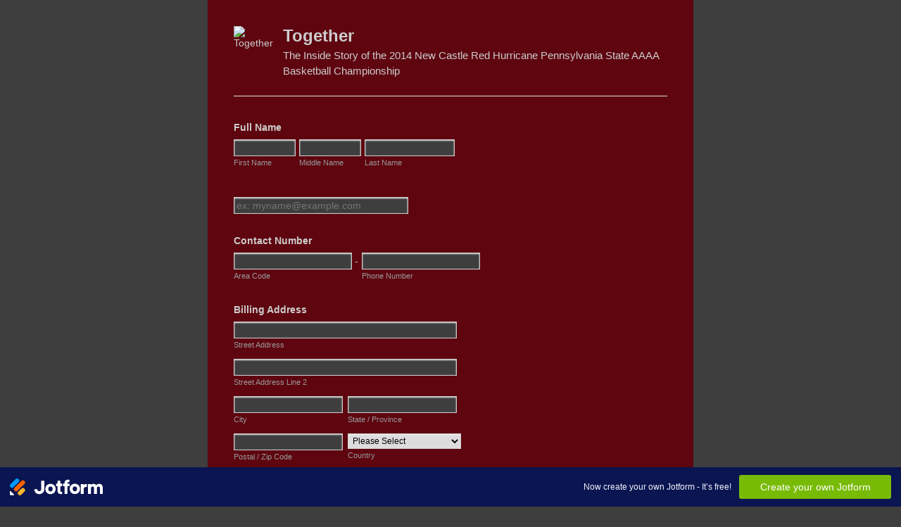

--- FILE ---
content_type: text/html; charset=utf-8
request_url: https://form.jotform.us/62867782798178
body_size: 12578
content:
<!DOCTYPE HTML PUBLIC "-//W3C//DTD HTML 4.01//EN" "http://www.w3.org/TR/html4/strict.dtd">
<html lang="en-US"  class="supernova "><head>
<meta http-equiv="Content-Type" content="text/html; charset=utf-8" />
<link rel="alternate" type="application/json+oembed" href="https://www.jotform.com/oembed/?format=json&amp;url=https%3A%2F%2Fform.jotform.com%2F62867782798178" title="oEmbed Form">
<link rel="alternate" type="text/xml+oembed" href="https://www.jotform.com/oembed/?format=xml&amp;url=https%3A%2F%2Fform.jotform.com%2F62867782798178" title="oEmbed Form">
<meta property="og:title" content="Together" >
<meta property="og:url" content="https://form.jotform.com/62867782798178" >
<meta property="og:description" content="Please click the link to complete this form." >
<meta name="slack-app-id" content="AHNMASS8M">
<meta data-name="preventCloning" content="1">
<meta property="og:image" content="https://cdn.jotfor.ms/assets/img/landing/opengraph.png" />
<link rel="shortcut icon" href="https://cdn.jotfor.ms/assets/img/favicons/favicon-2021-light%402x.png">
<link rel="apple-touch-icon" href="https://cdn.jotfor.ms/assets/img/favicons/favicon-2021-light%402x.png">
<script>
          var favicon = document.querySelector('link[rel="shortcut icon"]');
          window.isDarkMode = (window.matchMedia && window.matchMedia('(prefers-color-scheme: dark)').matches);
          if(favicon && window.isDarkMode) {
              favicon.href = favicon.href.replaceAll('favicon-2021-light%402x.png', 'favicon-2021-dark%402x.png');
          }
      </script><link rel="canonical" href="https://form.jotform.com/62867782798178" />
<meta name="viewport" content="width=device-width, initial-scale=1.0, maximum-scale=5.0, user-scalable=1" />
<meta name="HandheldFriendly" content="true" />
<title>Together</title>
<link href="https://cdn.jotfor.ms/s/static/e08c95aafce/static/formCss.css" rel="stylesheet" type="text/css" />
<link type="text/css" rel="stylesheet" href="https://cdn.jotfor.ms/stylebuilder/static/form-common.css?v=bfad20d
"/>
<link type="text/css" rel="stylesheet" href="https://cdn.jotfor.ms/css/styles/nova.css?3.3.68161" />
<style type="text/css">@media print{*{-webkit-print-color-adjust: exact !important;color-adjust: exact !important;}.form-section{display:inline!important}.form-pagebreak{display:none!important}.form-section-closed{height:auto!important}.page-section{position:initial!important}}</style>
<link type="text/css" rel="stylesheet" href="https://cdn.jotfor.ms/s/static/e08c95aafce/css/styles/payment/payment_feature.css?3.3.68161" />
<style type="text/css">
    .form-label-left{
        width:150px;
    }
    .form-line{
        padding-top:12px;
        padding-bottom:12px;
    }
    .form-label-right{
        width:150px;
    }
    body, html{
        margin:0;
        padding:0;
        background:#5e050f;
    }

    .form-all{
        margin:0px auto;
        padding-top:0px;
        width:690px;
        color:#cccccc !important;
        font-family:"Lucida Grande", "Lucida Sans Unicode", "Lucida Sans", Verdana, sans-serif;
        font-size:14px;
    }
    .form-radio-item label, .form-checkbox-item label, .form-grading-label, .form-header{
        color: #7A6A53;
    }

</style>

<style type="text/css" id="form-designer-style">
    /* Injected CSS Code */
/*PREFERENCES STYLE*/
    .form-label.form-label-auto {
      
    display: inline-block;
    float: left;
    text-align: left;
  
    }
  
    .form-line {
      margin-top: 12px 36px 12px 36px px;
      margin-bottom: 12px 36px 12px 36px px;
    }
  
    .form-all {
      width: 690px;
    }
  
    .form-label-left,
    .form-label-right {
      width: 150px
    }
  
    .form-all {
      font-family: 'Lucida Grande', 'Lucida Sans Unicode', 'Lucida Sans', Verdana, Tahoma, sans-serif, sans-serif;
    }
    .form-all .qq-upload-button,
    .form-all .form-submit-button,
    .form-all .form-submit-reset,
    .form-all .form-submit-print {
      font-family: 'Lucida Grande', 'Lucida Sans Unicode', 'Lucida Sans', Verdana, Tahoma, sans-serif, sans-serif;
    }
    .form-all .form-pagebreak-back-container,
    .form-all .form-pagebreak-next-container {
      font-family: 'Lucida Grande', 'Lucida Sans Unicode', 'Lucida Sans', Verdana, Tahoma, sans-serif, sans-serif;
    }
    .form-header-group {
      font-family: 'Lucida Grande', 'Lucida Sans Unicode', 'Lucida Sans', Verdana, Tahoma, sans-serif, sans-serif;
    }
    .form-label {
      font-family: 'Lucida Grande', 'Lucida Sans Unicode', 'Lucida Sans', Verdana, Tahoma, sans-serif, sans-serif;
    }
  
    .form-all {
      font-size: 14pxpx
    }
    .form-all .qq-upload-button,
    .form-all .qq-upload-button,
    .form-all .form-submit-button,
    .form-all .form-submit-reset,
    .form-all .form-submit-print {
      font-size: 14pxpx
    }
    .form-all .form-pagebreak-back-container,
    .form-all .form-pagebreak-next-container {
      font-size: 14pxpx
    }
  
    .supernova .form-all, .form-all {
      background-color: #5e050f;
      border: 1px solid transparent;
    }
  
    .form-all {
      color: #cccccc;
    }
    .form-header-group .form-header {
      color: #cccccc;
    }
    .form-header-group .form-subHeader {
      color: #cccccc;
    }
    .form-label-top,
    .form-label-left,
    .form-label-right,
    .form-html,
    .form-checkbox-item label,
    .form-radio-item label {
      color: #cccccc;
    }
  
    .supernova {
      background-color: #3e3e3e;
    }
    .supernova body {
      background: transparent;
    }
  
    .form-textbox,
    .form-textarea,
    .form-radio-other-input,
    .form-checkbox-other-input,
    .form-captcha input,
    .form-spinner input {
      background-color: #3e3e3e;
    }
  
    .supernova {
      background-image: none;
    }
    #stage {
      background-image: none;
    }
  
    .form-all {
      background-image: none;
    }
  /*PREFERENCES STYLE*//*__INSPECT_SEPERATOR__*/
    /* Injected CSS Code */
</style>

<script>window.enableEventObserver=true</script>
<script>window.CDN="https://cdn.jotfor.ms/"</script>
<script>window.umdRootPath="https://cdn.jotfor.ms/s/umd/31b59cf8847/"</script>
<script>window.staticRootPath="https://cdn.jotfor.ms/s/static/e08c95aafce/"</script>
<script src="https://cdn.jotfor.ms/s/static/e08c95aafce/static/prototype.forms.js" type="text/javascript"></script>
<script src="https://cdn.jotfor.ms/s/static/e08c95aafce/static/jotform.forms.js" type="text/javascript"></script>
<script src="https://cdn.jotfor.ms/s/static/e08c95aafce/js/punycode-1.4.1.min.js" type="text/javascript" defer></script>
<script src="https://cdn.jotfor.ms/s/static/e08c95aafce/js/paypal.js" type="text/javascript"></script>
<script src="https://cdn.jotfor.ms/s/static/e08c95aafce/js/payments/paymentUtils.js" type="text/javascript"></script>
<script src="https://cdn.jotfor.ms/s/static/e08c95aafce/js/payments/validategateways.js" type="text/javascript"></script>
<script src="https://cdn.jotfor.ms/s/umd/31b59cf8847/for-form-branding-footer.js" type="text/javascript" defer></script>
<script type="text/javascript">	JotForm.newDefaultTheme = false;
	JotForm.extendsNewTheme = false;
	// {GPT_APP_SCRIPT}
	JotForm.singleProduct = true;
	JotForm.newPaymentUIForNewCreatedForms = false;
	JotForm.texts = {"confirmEmail":"E-mail does not match","pleaseWait":"Please wait...","validateEmail":"You need to validate this e-mail","confirmClearForm":"Are you sure you want to clear the form","lessThan":"Your score should be less than or equal to","incompleteFields":"There are incomplete required fields. Please complete them.","required":"This field is required.","requireOne":"At least one field required.","requireEveryRow":"Every row is required.","requireEveryCell":"Every cell is required.","email":"Enter a valid e-mail address","alphabetic":"This field can only contain letters","numeric":"This field can only contain numeric values","alphanumeric":"This field can only contain letters and numbers.","cyrillic":"This field can only contain cyrillic characters","url":"This field can only contain a valid URL","currency":"This field can only contain currency values.","fillMask":"Field value must fill mask.","uploadExtensions":"You can only upload following files:","noUploadExtensions":"File has no extension file type (e.g. .txt, .png, .jpeg)","uploadFilesize":"File size cannot be bigger than:","uploadFilesizemin":"File size cannot be smaller than:","gradingScoreError":"Score total should only be less than or equal to","inputCarretErrorA":"Input should not be less than the minimum value:","inputCarretErrorB":"Input should not be greater than the maximum value:","maxDigitsError":"The maximum digits allowed is","minCharactersError":"The number of characters should not be less than the minimum value:","maxCharactersError":"The number of characters should not be more than the maximum value:","freeEmailError":"Free email accounts are not allowed","minSelectionsError":"The minimum required number of selections is ","maxSelectionsError":"The maximum number of selections allowed is ","pastDatesDisallowed":"Date must not be in the past.","dateLimited":"This date is unavailable.","dateInvalid":"This date is not valid. The date format is {format}","dateInvalidSeparate":"This date is not valid. Enter a valid {element}.","ageVerificationError":"You must be older than {minAge} years old to submit this form.","multipleFileUploads_typeError":"{file} has invalid extension. Only {extensions} are allowed.","multipleFileUploads_sizeError":"{file} is too large, maximum file size is {sizeLimit}.","multipleFileUploads_minSizeError":"{file} is too small, minimum file size is {minSizeLimit}.","multipleFileUploads_emptyError":"{file} is empty, please select files again without it.","multipleFileUploads_uploadFailed":"File upload failed, please remove it and upload the file again.","multipleFileUploads_onLeave":"The files are being uploaded, if you leave now the upload will be cancelled.","multipleFileUploads_fileLimitError":"Only {fileLimit} file uploads allowed.","dragAndDropFilesHere_infoMessage":"Drag and drop files here","chooseAFile_infoMessage":"Choose a file","maxFileSize_infoMessage":"Max. file size","generalError":"There are errors on the form. Please fix them before continuing.","generalPageError":"There are errors on this page. Please fix them before continuing.","wordLimitError":"Too many words. The limit is","wordMinLimitError":"Too few words.  The minimum is","characterLimitError":"Too many Characters.  The limit is","characterMinLimitError":"Too few characters. The minimum is","ccInvalidNumber":"Credit Card Number is invalid.","ccInvalidCVC":"CVC number is invalid.","ccInvalidExpireDate":"Expire date is invalid.","ccInvalidExpireMonth":"Expiration month is invalid.","ccInvalidExpireYear":"Expiration year is invalid.","ccMissingDetails":"Please fill up the credit card details.","ccMissingProduct":"Please select at least one product.","ccMissingDonation":"Please enter numeric values for donation amount.","disallowDecimals":"Please enter a whole number.","restrictedDomain":"This domain is not allowed","ccDonationMinLimitError":"Minimum amount is {minAmount} {currency}","requiredLegend":"All fields marked with * are required and must be filled.","geoPermissionTitle":"Permission Denied","geoPermissionDesc":"Check your browser's privacy settings.","geoNotAvailableTitle":"Position Unavailable","geoNotAvailableDesc":"Location provider not available. Please enter the address manually.","geoTimeoutTitle":"Timeout","geoTimeoutDesc":"Please check your internet connection and try again.","selectedTime":"Selected Time","formerSelectedTime":"Former Time","cancelAppointment":"Cancel Appointment","cancelSelection":"Cancel Selection","confirmSelection":"Confirm Selection","noSlotsAvailable":"No slots available","slotUnavailable":"{time} on {date} has been selected is unavailable. Please select another slot.","multipleError":"There are {count} errors on this page. Please correct them before moving on.","oneError":"There is {count} error on this page. Please correct it before moving on.","doneMessage":"Well done! All errors are fixed.","invalidTime":"Enter a valid time","doneButton":"Done","reviewSubmitText":"Review and Submit","nextButtonText":"Next","prevButtonText":"Previous","seeErrorsButton":"See Errors","notEnoughStock":"Not enough stock for the current selection","notEnoughStock_remainedItems":"Not enough stock for the current selection ({count} items left)","soldOut":"Sold Out","justSoldOut":"Just Sold Out","selectionSoldOut":"Selection Sold Out","subProductItemsLeft":"({count} items left)","startButtonText":"START","submitButtonText":"Submit","submissionLimit":"Sorry! Only one entry is allowed. <br> Multiple submissions are disabled for this form.","reviewBackText":"Back to Form","seeAllText":"See All","progressMiddleText":"of","fieldError":"field has an error.","error":"Error"};
	JotForm.isFormViewTrackingAllowed = true;
	JotForm.replaceTagTest = true;
	JotForm.activeRedirect = "thanktext";
	JotForm.uploadServerURL = "https://upload.jotform.com/upload";

   JotForm.setConditions([{"action":[{"id":"action_1486665756017","visibility":"Show","isError":false,"field":"11"},{"id":"action_1486665719977","isError":false,"visibility":"Show","field":"10"},{"id":"action_0_1486665710984","isError":false,"visibility":"Show","field":"14"}],"id":"1486566125132","index":"0","link":"Any","priority":"0","terms":[{"id":"term_0_1486665710984","field":"15","operator":"equals","value":"Yes","isError":false}],"type":"field"}]);	JotForm.clearFieldOnHide="disable";
	JotForm.submitError="jumpToFirstError";
	window.addEventListener('DOMContentLoaded',function(){window.brandingFooter.init({"formID":62867782798178,"campaign":"powered_by_jotform_le","isCardForm":false,"isLegacyForm":true,"formLanguage":"en"})});
	JotForm.init(function(){
	/*INIT-START*/
      productID = {"0":"input_21_1000"};
      paymentType = "product";
      JotForm.setCurrencyFormat('USD',true, 'point');
      JotForm.totalCounter({"input_21_1000":{"price":"19.95","shipping":{"firstItem":"3.00","addItem":"3.00"},"tax":{"rate":"6","surcharge":{}},"quantityField":"input_21_quantity_1000_0"}});
      $$('.form-product-custom_quantity').each(function(el, i){el.observe('blur', function(){isNaN(this.value) || this.value < 1 ? this.value = '0' : this.value = parseInt(this.value)})});
      $$('.form-product-custom_quantity').each(function(el, i){el.observe('focus', function(){this.value == 0 ? this.value = '' : this.value})});
      JotForm.handleProductLightbox();
if (window.JotForm && JotForm.accessible) $('input_14').setAttribute('tabindex',0);
      JotForm.alterTexts({"shippingShipping":"S&amp;H","taxTax":"Tax"}, true);
	/*INIT-END*/
	});

   setTimeout(function() {
JotForm.paymentExtrasOnTheFly([null,null,{"name":"fullName2","qid":"2","text":"Full Name","type":"control_fullname"},{"name":"email3","qid":"3","text":"","type":"control_email"},{"name":"billingAddress4","qid":"4","text":"Billing Address","type":"control_address"},{"name":"contactNumber","qid":"5","text":"Contact Number","type":"control_phone"},{"name":"pageBreak","qid":"6","text":"Page Break","type":"control_pagebreak"},null,null,null,{"name":"shippingAdress10","qid":"10","text":"Shipping Address of Gift Recipient","type":"control_address"},{"name":"fullName","qid":"11","text":"Full Name of Gift Recipient","type":"control_fullname"},null,{"name":"submit","qid":"13","text":"Submit Order","type":"control_button"},{"name":"noteTo","qid":"14","text":"Note to include in gift:","type":"control_textarea","wysiwyg":"Disable"},{"name":"sendGift","qid":"15","text":"Send Gift","type":"control_radio"},null,null,null,{"name":"shippingAddress","qid":"19","text":"Shipping Address (if different than Billing Address)","type":"control_address"},null,{"name":"myProducts","qid":"21","text":"My Products","type":"control_paypal"},null,{"name":"together","qid":"23","text":"Together","type":"control_head"}]);}, 20); 
</script>
</head>
<body>
<form class="jotform-form" onsubmit="return typeof testSubmitFunction !== 'undefined' && testSubmitFunction();" action="https://submit.jotform.com/submit/62867782798178" method="post" name="form_62867782798178" id="62867782798178" accept-charset="utf-8" autocomplete="on"><input type="hidden" name="formID" value="62867782798178" /><input type="hidden" id="JWTContainer" value="" /><input type="hidden" id="cardinalOrderNumber" value="" /><input type="hidden" id="jsExecutionTracker" name="jsExecutionTracker" value="build-date-1768907861000" /><input type="hidden" id="submitSource" name="submitSource" value="unknown" /><input type="hidden" id="submitDate" name="submitDate" value="undefined" /><input type="hidden" id="buildDate" name="buildDate" value="1768907861000" /><input type="hidden" name="uploadServerUrl" value="https://upload.jotform.com/upload" /><input type="hidden" name="eventObserver" value="1" /><input type="hidden" name="eventObserverPayment" value="control_paypal" />
  <div role="main" class="form-all">
    <ul class="form-section page-section" role="presentation">
      <li id="cid_23" class="form-input-wide" data-type="control_head">
        <div style="display:table;width:100%">
          <div class="form-header-group hasImage header-default" data-imagealign="Left">
            <div class="header-logo"><img src="https://www.jotform.com/uploads/jmangino/form_files/Final book cover 1.31.17.986.jpg" alt="Together" width="309" class="header-logo-left" /></div>
            <div class="header-text httal htvam">
              <h2 id="header_23" class="form-header" data-component="header">Together</h2>
              <div id="subHeader_23" class="form-subHeader">The Inside Story of the 2014 New Castle Red Hurricane Pennsylvania State AAAA Basketball Championship</div>
            </div>
          </div>
        </div>
      </li>
      <li class="form-line" data-type="control_fullname" id="id_2"><label class="form-label form-label-top" id="label_2" for="first_2" aria-hidden="false"> Full Name </label>
        <div id="cid_2" class="form-input-wide">
          <div data-wrapper-react="true" class="extended"><span class="form-sub-label-container" style="vertical-align:top" data-input-type="first"><input type="text" id="first_2" name="q2_fullName2[first]" class="form-textbox" data-defaultvalue="" autoComplete="section-input_2 given-name" size="10" data-component="first" aria-labelledby="label_2 sublabel_2_first" value="" /><label class="form-sub-label" for="first_2" id="sublabel_2_first" style="min-height:13px">First Name</label></span><span class="form-sub-label-container" style="vertical-align:top" data-input-type="middle"><input type="text" id="middle_2" name="q2_fullName2[middle]" class="form-textbox" data-defaultvalue="" autoComplete="section-input_2 additional-name" size="10" data-component="middle" aria-labelledby="label_2 sublabel_2_middle" value="" /><label class="form-sub-label" for="middle_2" id="sublabel_2_middle" style="min-height:13px">Middle Name</label></span><span class="form-sub-label-container" style="vertical-align:top" data-input-type="last"><input type="text" id="last_2" name="q2_fullName2[last]" class="form-textbox" data-defaultvalue="" autoComplete="section-input_2 family-name" size="15" data-component="last" aria-labelledby="label_2 sublabel_2_last" value="" /><label class="form-sub-label" for="last_2" id="sublabel_2_last" style="min-height:13px">Last Name</label></span></div>
        </div>
      </li>
      <li class="form-line" data-type="control_email" id="id_3"><label class="form-label form-label-top" id="label_3" for="input_3" aria-hidden="true"> </label>
        <div id="cid_3" class="form-input-wide"> <input type="email" id="input_3" name="q3_email3" class="form-textbox validate[Email]" data-defaultvalue="" autoComplete="section-input_3 email" size="30" placeholder="ex: myname@example.com" data-component="email" aria-labelledby="label_3" value="" /> </div>
      </li>
      <li class="form-line" data-type="control_phone" id="id_5"><label class="form-label form-label-top" id="label_5" for="input_5_area" aria-hidden="false"> Contact Number </label>
        <div id="cid_5" class="form-input-wide">
          <div data-wrapper-react="true"><span class="form-sub-label-container" style="vertical-align:top" data-input-type="areaCode"><input type="tel" id="input_5_area" name="q5_contactNumber[area]" class="form-textbox" data-defaultvalue="" autoComplete="section-input_5 tel-area-code" data-component="areaCode" aria-labelledby="label_5 sublabel_5_area" value="" /><span class="phone-separate" aria-hidden="true"> -</span><label class="form-sub-label" for="input_5_area" id="sublabel_5_area" style="min-height:13px">Area Code</label></span><span class="form-sub-label-container" style="vertical-align:top" data-input-type="phone"><input type="tel" id="input_5_phone" name="q5_contactNumber[phone]" class="form-textbox" data-defaultvalue="" autoComplete="section-input_5 tel-local" data-component="phone" aria-labelledby="label_5 sublabel_5_phone" value="" /><label class="form-sub-label" for="input_5_phone" id="sublabel_5_phone" style="min-height:13px">Phone Number</label></span></div>
        </div>
      </li>
      <li class="form-line" data-type="control_address" id="id_4"><label class="form-label form-label-top" id="label_4" for="input_4_addr_line1" aria-hidden="false"> Billing Address </label>
        <div id="cid_4" class="form-input-wide">
          <div summary="" class="form-address-table jsTest-addressField">
            <div class="form-address-line-wrapper jsTest-address-line-wrapperField"><span class="form-address-line form-address-street-line jsTest-address-lineField"><span class="form-sub-label-container" style="vertical-align:top"><input type="text" id="input_4_addr_line1" name="q4_billingAddress4[addr_line1]" class="form-textbox form-address-line" data-defaultvalue="" autoComplete="section-input_4 address-line1" data-component="address_line_1" aria-labelledby="label_4 sublabel_4_addr_line1" value="" /><label class="form-sub-label" for="input_4_addr_line1" id="sublabel_4_addr_line1" style="min-height:13px">Street Address</label></span></span></div>
            <div class="form-address-line-wrapper jsTest-address-line-wrapperField"><span class="form-address-line form-address-street-line jsTest-address-lineField"><span class="form-sub-label-container" style="vertical-align:top"><input type="text" id="input_4_addr_line2" name="q4_billingAddress4[addr_line2]" class="form-textbox form-address-line" data-defaultvalue="" autoComplete="section-input_4 address-line2" data-component="address_line_2" aria-labelledby="label_4 sublabel_4_addr_line2" value="" /><label class="form-sub-label" for="input_4_addr_line2" id="sublabel_4_addr_line2" style="min-height:13px">Street Address Line 2</label></span></span></div>
            <div class="form-address-line-wrapper jsTest-address-line-wrapperField"><span class="form-address-line form-address-city-line jsTest-address-lineField "><span class="form-sub-label-container" style="vertical-align:top"><input type="text" id="input_4_city" name="q4_billingAddress4[city]" class="form-textbox form-address-city" data-defaultvalue="" autoComplete="section-input_4 address-level2" data-component="city" aria-labelledby="label_4 sublabel_4_city" value="" /><label class="form-sub-label" for="input_4_city" id="sublabel_4_city" style="min-height:13px">City</label></span></span><span class="form-address-line form-address-state-line jsTest-address-lineField "><span class="form-sub-label-container" style="vertical-align:top"><input type="text" id="input_4_state" name="q4_billingAddress4[state]" class="form-textbox form-address-state" data-defaultvalue="" autoComplete="section-input_4 address-level1" data-component="state" aria-labelledby="label_4 sublabel_4_state" value="" /><label class="form-sub-label" for="input_4_state" id="sublabel_4_state" style="min-height:13px">State / Province</label></span></span></div>
            <div class="form-address-line-wrapper jsTest-address-line-wrapperField"><span class="form-address-line form-address-zip-line jsTest-address-lineField "><span class="form-sub-label-container" style="vertical-align:top"><input type="text" id="input_4_postal" name="q4_billingAddress4[postal]" class="form-textbox form-address-postal" data-defaultvalue="" autoComplete="section-input_4 postal-code" data-component="zip" aria-labelledby="label_4 sublabel_4_postal" value="" /><label class="form-sub-label" for="input_4_postal" id="sublabel_4_postal" style="min-height:13px">Postal / Zip Code</label></span></span><span class="form-address-line form-address-country-line jsTest-address-lineField "><span class="form-sub-label-container" style="vertical-align:top"><select class="form-dropdown form-address-country" name="q4_billingAddress4[country]" id="input_4_country" data-component="country" required="" aria-labelledby="label_4 sublabel_4_country" autoComplete="section-input_4 country">
                    <option value="">Please Select</option>
                    <option value="Afghanistan">Afghanistan</option>
                    <option value="Albania">Albania</option>
                    <option value="Algeria">Algeria</option>
                    <option value="American Samoa">American Samoa</option>
                    <option value="Andorra">Andorra</option>
                    <option value="Angola">Angola</option>
                    <option value="Anguilla">Anguilla</option>
                    <option value="Antigua and Barbuda">Antigua and Barbuda</option>
                    <option value="Argentina">Argentina</option>
                    <option value="Armenia">Armenia</option>
                    <option value="Aruba">Aruba</option>
                    <option value="Australia">Australia</option>
                    <option value="Austria">Austria</option>
                    <option value="Azerbaijan">Azerbaijan</option>
                    <option value="The Bahamas">The Bahamas</option>
                    <option value="Bahrain">Bahrain</option>
                    <option value="Bangladesh">Bangladesh</option>
                    <option value="Barbados">Barbados</option>
                    <option value="Belarus">Belarus</option>
                    <option value="Belgium">Belgium</option>
                    <option value="Belize">Belize</option>
                    <option value="Benin">Benin</option>
                    <option value="Bermuda">Bermuda</option>
                    <option value="Bhutan">Bhutan</option>
                    <option value="Bolivia">Bolivia</option>
                    <option value="Bosnia and Herzegovina">Bosnia and Herzegovina</option>
                    <option value="Botswana">Botswana</option>
                    <option value="Brazil">Brazil</option>
                    <option value="Brunei">Brunei</option>
                    <option value="Bulgaria">Bulgaria</option>
                    <option value="Burkina Faso">Burkina Faso</option>
                    <option value="Burundi">Burundi</option>
                    <option value="Cambodia">Cambodia</option>
                    <option value="Cameroon">Cameroon</option>
                    <option value="Canada">Canada</option>
                    <option value="Cape Verde">Cape Verde</option>
                    <option value="Cayman Islands">Cayman Islands</option>
                    <option value="Central African Republic">Central African Republic</option>
                    <option value="Chad">Chad</option>
                    <option value="Chile">Chile</option>
                    <option value="China">China</option>
                    <option value="Christmas Island">Christmas Island</option>
                    <option value="Cocos (Keeling) Islands">Cocos (Keeling) Islands</option>
                    <option value="Colombia">Colombia</option>
                    <option value="Comoros">Comoros</option>
                    <option value="Congo">Congo</option>
                    <option value="Cook Islands">Cook Islands</option>
                    <option value="Costa Rica">Costa Rica</option>
                    <option value="Cote d&#x27;Ivoire">Cote d&#x27;Ivoire</option>
                    <option value="Croatia">Croatia</option>
                    <option value="Cuba">Cuba</option>
                    <option value="Curaçao">Curaçao</option>
                    <option value="Cyprus">Cyprus</option>
                    <option value="Czech Republic">Czech Republic</option>
                    <option value="Democratic Republic of the Congo">Democratic Republic of the Congo</option>
                    <option value="Denmark">Denmark</option>
                    <option value="Djibouti">Djibouti</option>
                    <option value="Dominica">Dominica</option>
                    <option value="Dominican Republic">Dominican Republic</option>
                    <option value="Ecuador">Ecuador</option>
                    <option value="Egypt">Egypt</option>
                    <option value="El Salvador">El Salvador</option>
                    <option value="Equatorial Guinea">Equatorial Guinea</option>
                    <option value="Eritrea">Eritrea</option>
                    <option value="Estonia">Estonia</option>
                    <option value="Ethiopia">Ethiopia</option>
                    <option value="Falkland Islands">Falkland Islands</option>
                    <option value="Faroe Islands">Faroe Islands</option>
                    <option value="Fiji">Fiji</option>
                    <option value="Finland">Finland</option>
                    <option value="France">France</option>
                    <option value="French Polynesia">French Polynesia</option>
                    <option value="Gabon">Gabon</option>
                    <option value="The Gambia">The Gambia</option>
                    <option value="Georgia">Georgia</option>
                    <option value="Germany">Germany</option>
                    <option value="Ghana">Ghana</option>
                    <option value="Gibraltar">Gibraltar</option>
                    <option value="Greece">Greece</option>
                    <option value="Greenland">Greenland</option>
                    <option value="Grenada">Grenada</option>
                    <option value="Guadeloupe">Guadeloupe</option>
                    <option value="Guam">Guam</option>
                    <option value="Guatemala">Guatemala</option>
                    <option value="Guernsey">Guernsey</option>
                    <option value="Guinea">Guinea</option>
                    <option value="Guinea-Bissau">Guinea-Bissau</option>
                    <option value="Guyana">Guyana</option>
                    <option value="Haiti">Haiti</option>
                    <option value="Honduras">Honduras</option>
                    <option value="Hong Kong">Hong Kong</option>
                    <option value="Hungary">Hungary</option>
                    <option value="Iceland">Iceland</option>
                    <option value="India">India</option>
                    <option value="Indonesia">Indonesia</option>
                    <option value="Iran">Iran</option>
                    <option value="Iraq">Iraq</option>
                    <option value="Ireland">Ireland</option>
                    <option value="Israel">Israel</option>
                    <option value="Italy">Italy</option>
                    <option value="Jamaica">Jamaica</option>
                    <option value="Japan">Japan</option>
                    <option value="Jersey">Jersey</option>
                    <option value="Jordan">Jordan</option>
                    <option value="Kazakhstan">Kazakhstan</option>
                    <option value="Kenya">Kenya</option>
                    <option value="Kiribati">Kiribati</option>
                    <option value="North Korea">North Korea</option>
                    <option value="South Korea">South Korea</option>
                    <option value="Kosovo">Kosovo</option>
                    <option value="Kuwait">Kuwait</option>
                    <option value="Kyrgyzstan">Kyrgyzstan</option>
                    <option value="Laos">Laos</option>
                    <option value="Latvia">Latvia</option>
                    <option value="Lebanon">Lebanon</option>
                    <option value="Lesotho">Lesotho</option>
                    <option value="Liberia">Liberia</option>
                    <option value="Libya">Libya</option>
                    <option value="Liechtenstein">Liechtenstein</option>
                    <option value="Lithuania">Lithuania</option>
                    <option value="Luxembourg">Luxembourg</option>
                    <option value="Macau">Macau</option>
                    <option value="Macedonia">Macedonia</option>
                    <option value="Madagascar">Madagascar</option>
                    <option value="Malawi">Malawi</option>
                    <option value="Malaysia">Malaysia</option>
                    <option value="Maldives">Maldives</option>
                    <option value="Mali">Mali</option>
                    <option value="Malta">Malta</option>
                    <option value="Marshall Islands">Marshall Islands</option>
                    <option value="Martinique">Martinique</option>
                    <option value="Mauritania">Mauritania</option>
                    <option value="Mauritius">Mauritius</option>
                    <option value="Mayotte">Mayotte</option>
                    <option value="Mexico">Mexico</option>
                    <option value="Micronesia">Micronesia</option>
                    <option value="Moldova">Moldova</option>
                    <option value="Monaco">Monaco</option>
                    <option value="Mongolia">Mongolia</option>
                    <option value="Montenegro">Montenegro</option>
                    <option value="Montserrat">Montserrat</option>
                    <option value="Morocco">Morocco</option>
                    <option value="Mozambique">Mozambique</option>
                    <option value="Myanmar">Myanmar</option>
                    <option value="Nagorno-Karabakh">Nagorno-Karabakh</option>
                    <option value="Namibia">Namibia</option>
                    <option value="Nauru">Nauru</option>
                    <option value="Nepal">Nepal</option>
                    <option value="Netherlands">Netherlands</option>
                    <option value="Netherlands Antilles">Netherlands Antilles</option>
                    <option value="New Caledonia">New Caledonia</option>
                    <option value="New Zealand">New Zealand</option>
                    <option value="Nicaragua">Nicaragua</option>
                    <option value="Niger">Niger</option>
                    <option value="Nigeria">Nigeria</option>
                    <option value="Niue">Niue</option>
                    <option value="Norfolk Island">Norfolk Island</option>
                    <option value="Turkish Republic of Northern Cyprus">Turkish Republic of Northern Cyprus</option>
                    <option value="Northern Mariana">Northern Mariana</option>
                    <option value="Norway">Norway</option>
                    <option value="Oman">Oman</option>
                    <option value="Pakistan">Pakistan</option>
                    <option value="Palau">Palau</option>
                    <option value="Palestine">Palestine</option>
                    <option value="Panama">Panama</option>
                    <option value="Papua New Guinea">Papua New Guinea</option>
                    <option value="Paraguay">Paraguay</option>
                    <option value="Peru">Peru</option>
                    <option value="Philippines">Philippines</option>
                    <option value="Pitcairn Islands">Pitcairn Islands</option>
                    <option value="Poland">Poland</option>
                    <option value="Portugal">Portugal</option>
                    <option value="Puerto Rico">Puerto Rico</option>
                    <option value="Qatar">Qatar</option>
                    <option value="Republic of the Congo">Republic of the Congo</option>
                    <option value="Romania">Romania</option>
                    <option value="Russia">Russia</option>
                    <option value="Rwanda">Rwanda</option>
                    <option value="Saint Barthelemy">Saint Barthelemy</option>
                    <option value="Saint Helena">Saint Helena</option>
                    <option value="Saint Kitts and Nevis">Saint Kitts and Nevis</option>
                    <option value="Saint Lucia">Saint Lucia</option>
                    <option value="Saint Martin">Saint Martin</option>
                    <option value="Saint Pierre and Miquelon">Saint Pierre and Miquelon</option>
                    <option value="Saint Vincent and the Grenadines">Saint Vincent and the Grenadines</option>
                    <option value="Samoa">Samoa</option>
                    <option value="San Marino">San Marino</option>
                    <option value="Sao Tome and Principe">Sao Tome and Principe</option>
                    <option value="Saudi Arabia">Saudi Arabia</option>
                    <option value="Senegal">Senegal</option>
                    <option value="Serbia">Serbia</option>
                    <option value="Seychelles">Seychelles</option>
                    <option value="Sierra Leone">Sierra Leone</option>
                    <option value="Singapore">Singapore</option>
                    <option value="Slovakia">Slovakia</option>
                    <option value="Slovenia">Slovenia</option>
                    <option value="Solomon Islands">Solomon Islands</option>
                    <option value="Somalia">Somalia</option>
                    <option value="Somaliland">Somaliland</option>
                    <option value="South Africa">South Africa</option>
                    <option value="South Ossetia">South Ossetia</option>
                    <option value="South Sudan">South Sudan</option>
                    <option value="Spain">Spain</option>
                    <option value="Sri Lanka">Sri Lanka</option>
                    <option value="Sudan">Sudan</option>
                    <option value="Suriname">Suriname</option>
                    <option value="Svalbard">Svalbard</option>
                    <option value="eSwatini">eSwatini</option>
                    <option value="Sweden">Sweden</option>
                    <option value="Switzerland">Switzerland</option>
                    <option value="Syria">Syria</option>
                    <option value="Taiwan">Taiwan</option>
                    <option value="Tajikistan">Tajikistan</option>
                    <option value="Tanzania">Tanzania</option>
                    <option value="Thailand">Thailand</option>
                    <option value="Timor-Leste">Timor-Leste</option>
                    <option value="Togo">Togo</option>
                    <option value="Tokelau">Tokelau</option>
                    <option value="Tonga">Tonga</option>
                    <option value="Transnistria Pridnestrovie">Transnistria Pridnestrovie</option>
                    <option value="Trinidad and Tobago">Trinidad and Tobago</option>
                    <option value="Tristan da Cunha">Tristan da Cunha</option>
                    <option value="Tunisia">Tunisia</option>
                    <option value="Turkey">Turkey</option>
                    <option value="Turkmenistan">Turkmenistan</option>
                    <option value="Turks and Caicos Islands">Turks and Caicos Islands</option>
                    <option value="Tuvalu">Tuvalu</option>
                    <option value="Uganda">Uganda</option>
                    <option value="Ukraine">Ukraine</option>
                    <option value="United Arab Emirates">United Arab Emirates</option>
                    <option value="United Kingdom">United Kingdom</option>
                    <option value="United States">United States</option>
                    <option value="Uruguay">Uruguay</option>
                    <option value="Uzbekistan">Uzbekistan</option>
                    <option value="Vanuatu">Vanuatu</option>
                    <option value="Vatican City">Vatican City</option>
                    <option value="Venezuela">Venezuela</option>
                    <option value="Vietnam">Vietnam</option>
                    <option value="British Virgin Islands">British Virgin Islands</option>
                    <option value="Isle of Man">Isle of Man</option>
                    <option value="US Virgin Islands">US Virgin Islands</option>
                    <option value="Wallis and Futuna">Wallis and Futuna</option>
                    <option value="Western Sahara">Western Sahara</option>
                    <option value="Yemen">Yemen</option>
                    <option value="Zambia">Zambia</option>
                    <option value="Zimbabwe">Zimbabwe</option>
                    <option value="other">Other</option>
                  </select><label class="form-sub-label" for="input_4_country" id="sublabel_4_country" style="min-height:13px">Country</label></span></span></div>
          </div>
        </div>
      </li>
      <li class="form-line" data-type="control_address" id="id_19"><label class="form-label form-label-top" id="label_19" for="input_19_addr_line1" aria-hidden="false"> Shipping Address (if different than Billing Address) </label>
        <div id="cid_19" class="form-input-wide">
          <div summary="" class="form-address-table jsTest-addressField">
            <div class="form-address-line-wrapper jsTest-address-line-wrapperField"><span class="form-address-line form-address-street-line jsTest-address-lineField"><span class="form-sub-label-container" style="vertical-align:top"><input type="text" id="input_19_addr_line1" name="q19_shippingAddress[addr_line1]" class="form-textbox form-address-line" data-defaultvalue="" autoComplete="section-input_19 address-line1" data-component="address_line_1" aria-labelledby="label_19 sublabel_19_addr_line1" value="" /><label class="form-sub-label" for="input_19_addr_line1" id="sublabel_19_addr_line1" style="min-height:13px">Street Address</label></span></span></div>
            <div class="form-address-line-wrapper jsTest-address-line-wrapperField"><span class="form-address-line form-address-street-line jsTest-address-lineField"><span class="form-sub-label-container" style="vertical-align:top"><input type="text" id="input_19_addr_line2" name="q19_shippingAddress[addr_line2]" class="form-textbox form-address-line" data-defaultvalue="" autoComplete="section-input_19 address-line2" data-component="address_line_2" aria-labelledby="label_19 sublabel_19_addr_line2" value="" /><label class="form-sub-label" for="input_19_addr_line2" id="sublabel_19_addr_line2" style="min-height:13px">Street Address Line 2</label></span></span></div>
            <div class="form-address-line-wrapper jsTest-address-line-wrapperField"><span class="form-address-line form-address-city-line jsTest-address-lineField "><span class="form-sub-label-container" style="vertical-align:top"><input type="text" id="input_19_city" name="q19_shippingAddress[city]" class="form-textbox form-address-city" data-defaultvalue="" autoComplete="section-input_19 address-level2" data-component="city" aria-labelledby="label_19 sublabel_19_city" value="" /><label class="form-sub-label" for="input_19_city" id="sublabel_19_city" style="min-height:13px">City</label></span></span><span class="form-address-line form-address-state-line jsTest-address-lineField "><span class="form-sub-label-container" style="vertical-align:top"><input type="text" id="input_19_state" name="q19_shippingAddress[state]" class="form-textbox form-address-state" data-defaultvalue="" autoComplete="section-input_19 address-level1" data-component="state" aria-labelledby="label_19 sublabel_19_state" value="" /><label class="form-sub-label" for="input_19_state" id="sublabel_19_state" style="min-height:13px">State / Province</label></span></span></div>
            <div class="form-address-line-wrapper jsTest-address-line-wrapperField"><span class="form-address-line form-address-zip-line jsTest-address-lineField "><span class="form-sub-label-container" style="vertical-align:top"><input type="text" id="input_19_postal" name="q19_shippingAddress[postal]" class="form-textbox form-address-postal" data-defaultvalue="" autoComplete="section-input_19 postal-code" data-component="zip" aria-labelledby="label_19 sublabel_19_postal" value="" /><label class="form-sub-label" for="input_19_postal" id="sublabel_19_postal" style="min-height:13px">Postal / Zip Code</label></span></span><span class="form-address-line form-address-country-line jsTest-address-lineField "><span class="form-sub-label-container" style="vertical-align:top"><select class="form-dropdown form-address-country" name="q19_shippingAddress[country]" id="input_19_country" data-component="country" required="" aria-labelledby="label_19 sublabel_19_country" autoComplete="section-input_19 country">
                    <option value="">Please Select</option>
                    <option value="Afghanistan">Afghanistan</option>
                    <option value="Albania">Albania</option>
                    <option value="Algeria">Algeria</option>
                    <option value="American Samoa">American Samoa</option>
                    <option value="Andorra">Andorra</option>
                    <option value="Angola">Angola</option>
                    <option value="Anguilla">Anguilla</option>
                    <option value="Antigua and Barbuda">Antigua and Barbuda</option>
                    <option value="Argentina">Argentina</option>
                    <option value="Armenia">Armenia</option>
                    <option value="Aruba">Aruba</option>
                    <option value="Australia">Australia</option>
                    <option value="Austria">Austria</option>
                    <option value="Azerbaijan">Azerbaijan</option>
                    <option value="The Bahamas">The Bahamas</option>
                    <option value="Bahrain">Bahrain</option>
                    <option value="Bangladesh">Bangladesh</option>
                    <option value="Barbados">Barbados</option>
                    <option value="Belarus">Belarus</option>
                    <option value="Belgium">Belgium</option>
                    <option value="Belize">Belize</option>
                    <option value="Benin">Benin</option>
                    <option value="Bermuda">Bermuda</option>
                    <option value="Bhutan">Bhutan</option>
                    <option value="Bolivia">Bolivia</option>
                    <option value="Bosnia and Herzegovina">Bosnia and Herzegovina</option>
                    <option value="Botswana">Botswana</option>
                    <option value="Brazil">Brazil</option>
                    <option value="Brunei">Brunei</option>
                    <option value="Bulgaria">Bulgaria</option>
                    <option value="Burkina Faso">Burkina Faso</option>
                    <option value="Burundi">Burundi</option>
                    <option value="Cambodia">Cambodia</option>
                    <option value="Cameroon">Cameroon</option>
                    <option value="Canada">Canada</option>
                    <option value="Cape Verde">Cape Verde</option>
                    <option value="Cayman Islands">Cayman Islands</option>
                    <option value="Central African Republic">Central African Republic</option>
                    <option value="Chad">Chad</option>
                    <option value="Chile">Chile</option>
                    <option value="China">China</option>
                    <option value="Christmas Island">Christmas Island</option>
                    <option value="Cocos (Keeling) Islands">Cocos (Keeling) Islands</option>
                    <option value="Colombia">Colombia</option>
                    <option value="Comoros">Comoros</option>
                    <option value="Congo">Congo</option>
                    <option value="Cook Islands">Cook Islands</option>
                    <option value="Costa Rica">Costa Rica</option>
                    <option value="Cote d&#x27;Ivoire">Cote d&#x27;Ivoire</option>
                    <option value="Croatia">Croatia</option>
                    <option value="Cuba">Cuba</option>
                    <option value="Curaçao">Curaçao</option>
                    <option value="Cyprus">Cyprus</option>
                    <option value="Czech Republic">Czech Republic</option>
                    <option value="Democratic Republic of the Congo">Democratic Republic of the Congo</option>
                    <option value="Denmark">Denmark</option>
                    <option value="Djibouti">Djibouti</option>
                    <option value="Dominica">Dominica</option>
                    <option value="Dominican Republic">Dominican Republic</option>
                    <option value="Ecuador">Ecuador</option>
                    <option value="Egypt">Egypt</option>
                    <option value="El Salvador">El Salvador</option>
                    <option value="Equatorial Guinea">Equatorial Guinea</option>
                    <option value="Eritrea">Eritrea</option>
                    <option value="Estonia">Estonia</option>
                    <option value="Ethiopia">Ethiopia</option>
                    <option value="Falkland Islands">Falkland Islands</option>
                    <option value="Faroe Islands">Faroe Islands</option>
                    <option value="Fiji">Fiji</option>
                    <option value="Finland">Finland</option>
                    <option value="France">France</option>
                    <option value="French Polynesia">French Polynesia</option>
                    <option value="Gabon">Gabon</option>
                    <option value="The Gambia">The Gambia</option>
                    <option value="Georgia">Georgia</option>
                    <option value="Germany">Germany</option>
                    <option value="Ghana">Ghana</option>
                    <option value="Gibraltar">Gibraltar</option>
                    <option value="Greece">Greece</option>
                    <option value="Greenland">Greenland</option>
                    <option value="Grenada">Grenada</option>
                    <option value="Guadeloupe">Guadeloupe</option>
                    <option value="Guam">Guam</option>
                    <option value="Guatemala">Guatemala</option>
                    <option value="Guernsey">Guernsey</option>
                    <option value="Guinea">Guinea</option>
                    <option value="Guinea-Bissau">Guinea-Bissau</option>
                    <option value="Guyana">Guyana</option>
                    <option value="Haiti">Haiti</option>
                    <option value="Honduras">Honduras</option>
                    <option value="Hong Kong">Hong Kong</option>
                    <option value="Hungary">Hungary</option>
                    <option value="Iceland">Iceland</option>
                    <option value="India">India</option>
                    <option value="Indonesia">Indonesia</option>
                    <option value="Iran">Iran</option>
                    <option value="Iraq">Iraq</option>
                    <option value="Ireland">Ireland</option>
                    <option value="Israel">Israel</option>
                    <option value="Italy">Italy</option>
                    <option value="Jamaica">Jamaica</option>
                    <option value="Japan">Japan</option>
                    <option value="Jersey">Jersey</option>
                    <option value="Jordan">Jordan</option>
                    <option value="Kazakhstan">Kazakhstan</option>
                    <option value="Kenya">Kenya</option>
                    <option value="Kiribati">Kiribati</option>
                    <option value="North Korea">North Korea</option>
                    <option value="South Korea">South Korea</option>
                    <option value="Kosovo">Kosovo</option>
                    <option value="Kuwait">Kuwait</option>
                    <option value="Kyrgyzstan">Kyrgyzstan</option>
                    <option value="Laos">Laos</option>
                    <option value="Latvia">Latvia</option>
                    <option value="Lebanon">Lebanon</option>
                    <option value="Lesotho">Lesotho</option>
                    <option value="Liberia">Liberia</option>
                    <option value="Libya">Libya</option>
                    <option value="Liechtenstein">Liechtenstein</option>
                    <option value="Lithuania">Lithuania</option>
                    <option value="Luxembourg">Luxembourg</option>
                    <option value="Macau">Macau</option>
                    <option value="Macedonia">Macedonia</option>
                    <option value="Madagascar">Madagascar</option>
                    <option value="Malawi">Malawi</option>
                    <option value="Malaysia">Malaysia</option>
                    <option value="Maldives">Maldives</option>
                    <option value="Mali">Mali</option>
                    <option value="Malta">Malta</option>
                    <option value="Marshall Islands">Marshall Islands</option>
                    <option value="Martinique">Martinique</option>
                    <option value="Mauritania">Mauritania</option>
                    <option value="Mauritius">Mauritius</option>
                    <option value="Mayotte">Mayotte</option>
                    <option value="Mexico">Mexico</option>
                    <option value="Micronesia">Micronesia</option>
                    <option value="Moldova">Moldova</option>
                    <option value="Monaco">Monaco</option>
                    <option value="Mongolia">Mongolia</option>
                    <option value="Montenegro">Montenegro</option>
                    <option value="Montserrat">Montserrat</option>
                    <option value="Morocco">Morocco</option>
                    <option value="Mozambique">Mozambique</option>
                    <option value="Myanmar">Myanmar</option>
                    <option value="Nagorno-Karabakh">Nagorno-Karabakh</option>
                    <option value="Namibia">Namibia</option>
                    <option value="Nauru">Nauru</option>
                    <option value="Nepal">Nepal</option>
                    <option value="Netherlands">Netherlands</option>
                    <option value="Netherlands Antilles">Netherlands Antilles</option>
                    <option value="New Caledonia">New Caledonia</option>
                    <option value="New Zealand">New Zealand</option>
                    <option value="Nicaragua">Nicaragua</option>
                    <option value="Niger">Niger</option>
                    <option value="Nigeria">Nigeria</option>
                    <option value="Niue">Niue</option>
                    <option value="Norfolk Island">Norfolk Island</option>
                    <option value="Turkish Republic of Northern Cyprus">Turkish Republic of Northern Cyprus</option>
                    <option value="Northern Mariana">Northern Mariana</option>
                    <option value="Norway">Norway</option>
                    <option value="Oman">Oman</option>
                    <option value="Pakistan">Pakistan</option>
                    <option value="Palau">Palau</option>
                    <option value="Palestine">Palestine</option>
                    <option value="Panama">Panama</option>
                    <option value="Papua New Guinea">Papua New Guinea</option>
                    <option value="Paraguay">Paraguay</option>
                    <option value="Peru">Peru</option>
                    <option value="Philippines">Philippines</option>
                    <option value="Pitcairn Islands">Pitcairn Islands</option>
                    <option value="Poland">Poland</option>
                    <option value="Portugal">Portugal</option>
                    <option value="Puerto Rico">Puerto Rico</option>
                    <option value="Qatar">Qatar</option>
                    <option value="Republic of the Congo">Republic of the Congo</option>
                    <option value="Romania">Romania</option>
                    <option value="Russia">Russia</option>
                    <option value="Rwanda">Rwanda</option>
                    <option value="Saint Barthelemy">Saint Barthelemy</option>
                    <option value="Saint Helena">Saint Helena</option>
                    <option value="Saint Kitts and Nevis">Saint Kitts and Nevis</option>
                    <option value="Saint Lucia">Saint Lucia</option>
                    <option value="Saint Martin">Saint Martin</option>
                    <option value="Saint Pierre and Miquelon">Saint Pierre and Miquelon</option>
                    <option value="Saint Vincent and the Grenadines">Saint Vincent and the Grenadines</option>
                    <option value="Samoa">Samoa</option>
                    <option value="San Marino">San Marino</option>
                    <option value="Sao Tome and Principe">Sao Tome and Principe</option>
                    <option value="Saudi Arabia">Saudi Arabia</option>
                    <option value="Senegal">Senegal</option>
                    <option value="Serbia">Serbia</option>
                    <option value="Seychelles">Seychelles</option>
                    <option value="Sierra Leone">Sierra Leone</option>
                    <option value="Singapore">Singapore</option>
                    <option value="Slovakia">Slovakia</option>
                    <option value="Slovenia">Slovenia</option>
                    <option value="Solomon Islands">Solomon Islands</option>
                    <option value="Somalia">Somalia</option>
                    <option value="Somaliland">Somaliland</option>
                    <option value="South Africa">South Africa</option>
                    <option value="South Ossetia">South Ossetia</option>
                    <option value="South Sudan">South Sudan</option>
                    <option value="Spain">Spain</option>
                    <option value="Sri Lanka">Sri Lanka</option>
                    <option value="Sudan">Sudan</option>
                    <option value="Suriname">Suriname</option>
                    <option value="Svalbard">Svalbard</option>
                    <option value="eSwatini">eSwatini</option>
                    <option value="Sweden">Sweden</option>
                    <option value="Switzerland">Switzerland</option>
                    <option value="Syria">Syria</option>
                    <option value="Taiwan">Taiwan</option>
                    <option value="Tajikistan">Tajikistan</option>
                    <option value="Tanzania">Tanzania</option>
                    <option value="Thailand">Thailand</option>
                    <option value="Timor-Leste">Timor-Leste</option>
                    <option value="Togo">Togo</option>
                    <option value="Tokelau">Tokelau</option>
                    <option value="Tonga">Tonga</option>
                    <option value="Transnistria Pridnestrovie">Transnistria Pridnestrovie</option>
                    <option value="Trinidad and Tobago">Trinidad and Tobago</option>
                    <option value="Tristan da Cunha">Tristan da Cunha</option>
                    <option value="Tunisia">Tunisia</option>
                    <option value="Turkey">Turkey</option>
                    <option value="Turkmenistan">Turkmenistan</option>
                    <option value="Turks and Caicos Islands">Turks and Caicos Islands</option>
                    <option value="Tuvalu">Tuvalu</option>
                    <option value="Uganda">Uganda</option>
                    <option value="Ukraine">Ukraine</option>
                    <option value="United Arab Emirates">United Arab Emirates</option>
                    <option value="United Kingdom">United Kingdom</option>
                    <option value="United States">United States</option>
                    <option value="Uruguay">Uruguay</option>
                    <option value="Uzbekistan">Uzbekistan</option>
                    <option value="Vanuatu">Vanuatu</option>
                    <option value="Vatican City">Vatican City</option>
                    <option value="Venezuela">Venezuela</option>
                    <option value="Vietnam">Vietnam</option>
                    <option value="British Virgin Islands">British Virgin Islands</option>
                    <option value="Isle of Man">Isle of Man</option>
                    <option value="US Virgin Islands">US Virgin Islands</option>
                    <option value="Wallis and Futuna">Wallis and Futuna</option>
                    <option value="Western Sahara">Western Sahara</option>
                    <option value="Yemen">Yemen</option>
                    <option value="Zambia">Zambia</option>
                    <option value="Zimbabwe">Zimbabwe</option>
                    <option value="other">Other</option>
                  </select><label class="form-sub-label" for="input_19_country" id="sublabel_19_country" style="min-height:13px">Country</label></span></span></div>
          </div>
        </div>
      </li>
      <li id="cid_6" class="form-input-wide" data-type="control_pagebreak">
        <div class="form-pagebreak" data-component="pagebreak">
          <div class="form-pagebreak-back-container"><button id="form-pagebreak-back_6" type="button" class="form-pagebreak-back  jf-form-buttons" data-component="pagebreak-back">Back</button></div>
          <div class="form-pagebreak-next-container"><button id="form-pagebreak-next_6" type="button" class="form-pagebreak-next  jf-form-buttons" data-component="pagebreak-next">Next</button></div>
          <div style="clear:both" class="pageInfo form-sub-label" id="pageInfo_6"></div>
        </div>
      </li>
    </ul>
    <ul class="form-section page-section" role="presentation" style="display:none;">
      <li class="form-line" data-type="control_paypal" id="id_21" data-payment="true"><label class="form-label form-label-left form-label-auto" id="label_21" for="input_21" aria-hidden="false"> My Products </label>
        <div id="cid_21" class="form-input">
          <div data-wrapper-react="true" class="product-container-wrapper">
            <div class="filter-container"></div><input type="hidden" name="simple_fpc" data-payment_type="paypal" data-component="payment1" value="21" /><input type="hidden" name="payment_transaction_uuid" id="paymentTransactionId" /><input type="hidden" name="payment_version" id="payment_version" value="4" /><input type="hidden" name="payment_total_checksum" id="payment_total_checksum" data-component="payment2" /><input type="hidden" name="payment_discount_value" id="payment_discount_value" data-component="payment3" />
            <div id="image-overlay" class="overlay-content" style="display:none"><img id="current-image" /><span class="lb-prev-button">prev</span><span class="lb-next-button">next</span><span class="lb-close-button">( X )</span><span class="image-overlay-product-container">
                <ul class="form-overlay-item" pid="1000" hasicon="true" hasimages="false" iconvalue="https://www.jotform.com/uploads/jmangino/form_files/Final book cover 1.31.17.841.jpg"></ul>
              </span></div>
            <div data-wrapper-react="true"><span class="form-product-item hover-product-item " categories="non-categorized" pid="1000"><img loading="lazy" src="https://www.jotform.com/uploads/jmangino/form_files/Final book cover 1.31.17.841.jpg" alt="product" class="form-product-image-with-options" width="50" style="height:auto;vertical-align:middle" />
                <div data-wrapper-react="true" class="form-product-item-detail"><input class="form-checkbox  form-product-input" type="checkbox" id="input_21_1000" name="q21_myProducts[][id]" data-is-default-required="false" data-is-default-selected="false" aria-label="Select Product: Together" value="1000" /><label for="input_21_1000" class="form-product-container"><span data-wrapper-react="true"><span class="form-product-name" id="product-name-input_21_1000">Together</span><span class="form-product-details"><b><span data-wrapper-react="true">$<span id="input_21_1000_price">19.95</span></span></b></span></span></label><br /><br /><span class="form-sub-label-container" style="vertical-align:top"><label class="form-sub-label" for="input_21_quantity_1000_0" style="min-height:13px">Quantity</label><select class="form-dropdown" name="q21_myProducts[special_1000][item_0]" id="input_21_quantity_1000_0">
                      <option value="1">1</option>
                      <option value="2">2</option>
                      <option value="3">3</option>
                      <option value="4">4</option>
                      <option value="5">5</option>
                      <option value="6">6</option>
                      <option value="7">7</option>
                      <option value="8">8</option>
                      <option value="9">9</option>
                      <option value="10">10</option>
                      <option value="11">11</option>
                      <option value="12">12</option>
                      <option value="13">13</option>
                      <option value="14">14</option>
                      <option value="15">15</option>
                      <option value="16">16</option>
                      <option value="17">17</option>
                      <option value="18">18</option>
                      <option value="19">19</option>
                      <option value="20">20</option>
                      <option value="21">21</option>
                      <option value="22">22</option>
                      <option value="23">23</option>
                      <option value="24">24</option>
                      <option value="25">25</option>
                      <option value="26">26</option>
                      <option value="27">27</option>
                      <option value="28">28</option>
                      <option value="29">29</option>
                      <option value="30">30</option>
                      <option value="31">31</option>
                      <option value="32">32</option>
                      <option value="33">33</option>
                      <option value="34">34</option>
                      <option value="35">35</option>
                      <option value="36">36</option>
                      <option value="37">37</option>
                      <option value="38">38</option>
                      <option value="39">39</option>
                      <option value="40">40</option>
                      <option value="41">41</option>
                      <option value="42">42</option>
                      <option value="43">43</option>
                      <option value="44">44</option>
                      <option value="45">45</option>
                      <option value="46">46</option>
                      <option value="47">47</option>
                      <option value="48">48</option>
                      <option value="49">49</option>
                      <option value="50">50</option>
                      <option value="51">51</option>
                      <option value="52">52</option>
                      <option value="53">53</option>
                      <option value="54">54</option>
                      <option value="55">55</option>
                      <option value="56">56</option>
                      <option value="57">57</option>
                      <option value="58">58</option>
                      <option value="59">59</option>
                      <option value="60">60</option>
                      <option value="61">61</option>
                      <option value="62">62</option>
                      <option value="63">63</option>
                      <option value="64">64</option>
                      <option value="65">65</option>
                      <option value="66">66</option>
                      <option value="67">67</option>
                      <option value="68">68</option>
                      <option value="69">69</option>
                      <option value="70">70</option>
                      <option value="71">71</option>
                      <option value="72">72</option>
                      <option value="73">73</option>
                      <option value="74">74</option>
                      <option value="75">75</option>
                      <option value="76">76</option>
                      <option value="77">77</option>
                      <option value="78">78</option>
                      <option value="79">79</option>
                      <option value="80">80</option>
                      <option value="81">81</option>
                      <option value="82">82</option>
                      <option value="83">83</option>
                      <option value="84">84</option>
                      <option value="85">85</option>
                      <option value="86">86</option>
                      <option value="87">87</option>
                      <option value="88">88</option>
                      <option value="89">89</option>
                      <option value="90">90</option>
                      <option value="91">91</option>
                      <option value="92">92</option>
                      <option value="93">93</option>
                      <option value="94">94</option>
                      <option value="95">95</option>
                      <option value="96">96</option>
                      <option value="97">97</option>
                      <option value="98">98</option>
                      <option value="99">99</option>
                      <option value="100">100</option>
                    </select></span></div>
              </span><br /><span class="form-payment-divider" style="margin:0 0 8px"></span><span class="form-payment-subtotal form-payment-label"><span id="subtotal-text">Subtotal</span> <span class="form-payment-price"><span data-wrapper-react="true">$<span id="payment_subtotal">0.00</span></span></span></span><span class="form-payment-tax form-payment-label"><span id="tax-text">Tax</span> <span class="form-payment-price"><span data-wrapper-react="true">$<span id="payment_tax">0.00</span></span></span></span><span class="form-payment-shipping form-payment-label"><span id="shipping-text">Shipping</span> <span class="form-payment-price"><span data-wrapper-react="true">$<span id="payment_shipping">0.00</span></span></span></span><span class="form-payment-divider" style="margin:8px 0"></span><span class="form-payment-total"><b><span id="total-text">Total</span> <span class="form-payment-price"><span data-wrapper-react="true">$<span id="payment_total">0.00</span></span></span></b></span></div>
          </div>
        </div>
      </li>
      <li class="form-line" data-type="control_radio" id="id_15"><label class="form-label form-label-top" id="label_15" aria-hidden="false"> Send Gift </label>
        <div id="cid_15" class="form-input-wide">
          <div class="form-single-column" role="group" aria-labelledby="label_15" data-component="radio"><span class="form-radio-item" style="clear:left"><span class="dragger-item"></span><input aria-describedby="label_15" type="radio" class="form-radio" id="input_15_0" name="q15_sendGift" value="Yes" /><label id="label_input_15_0" for="input_15_0">Yes</label></span><span class="form-radio-item" style="clear:left"><span class="dragger-item"></span><input aria-describedby="label_15" type="radio" class="form-radio" id="input_15_1" name="q15_sendGift" value="No" /><label id="label_input_15_1" for="input_15_1">No</label></span></div>
        </div>
      </li>
      <li class="form-line form-field-hidden" style="display:none;" data-type="control_fullname" id="id_11"><label class="form-label form-label-top" id="label_11" for="first_11" aria-hidden="false"> Full Name of Gift Recipient </label>
        <div id="cid_11" class="form-input-wide">
          <div data-wrapper-react="true"><span class="form-sub-label-container" style="vertical-align:top" data-input-type="first"><input type="text" id="first_11" name="q11_fullName[first]" class="form-textbox" data-defaultvalue="" autoComplete="section-input_11 given-name" size="10" data-component="first" aria-labelledby="label_11 sublabel_11_first" value="" /><label class="form-sub-label" for="first_11" id="sublabel_11_first" style="min-height:13px">First Name</label></span><span class="form-sub-label-container" style="vertical-align:top" data-input-type="last"><input type="text" id="last_11" name="q11_fullName[last]" class="form-textbox" data-defaultvalue="" autoComplete="section-input_11 family-name" size="15" data-component="last" aria-labelledby="label_11 sublabel_11_last" value="" /><label class="form-sub-label" for="last_11" id="sublabel_11_last" style="min-height:13px">Last Name</label></span></div>
        </div>
      </li>
      <li class="form-line form-field-hidden" style="display:none;" data-type="control_address" id="id_10"><label class="form-label form-label-top" id="label_10" for="input_10_addr_line1" aria-hidden="false"> Shipping Address of Gift Recipient </label>
        <div id="cid_10" class="form-input-wide">
          <div summary="" class="form-address-table jsTest-addressField">
            <div class="form-address-line-wrapper jsTest-address-line-wrapperField"><span class="form-address-line form-address-street-line jsTest-address-lineField"><span class="form-sub-label-container" style="vertical-align:top"><input type="text" id="input_10_addr_line1" name="q10_shippingAdress10[addr_line1]" class="form-textbox form-address-line" data-defaultvalue="" autoComplete="section-input_10 address-line1" data-component="address_line_1" aria-labelledby="label_10 sublabel_10_addr_line1" value="" /><label class="form-sub-label" for="input_10_addr_line1" id="sublabel_10_addr_line1" style="min-height:13px">Street Address</label></span></span></div>
            <div class="form-address-line-wrapper jsTest-address-line-wrapperField"><span class="form-address-line form-address-street-line jsTest-address-lineField"><span class="form-sub-label-container" style="vertical-align:top"><input type="text" id="input_10_addr_line2" name="q10_shippingAdress10[addr_line2]" class="form-textbox form-address-line" data-defaultvalue="" autoComplete="section-input_10 address-line2" data-component="address_line_2" aria-labelledby="label_10 sublabel_10_addr_line2" value="" /><label class="form-sub-label" for="input_10_addr_line2" id="sublabel_10_addr_line2" style="min-height:13px">Street Address Line 2</label></span></span></div>
            <div class="form-address-line-wrapper jsTest-address-line-wrapperField"><span class="form-address-line form-address-city-line jsTest-address-lineField "><span class="form-sub-label-container" style="vertical-align:top"><input type="text" id="input_10_city" name="q10_shippingAdress10[city]" class="form-textbox form-address-city" data-defaultvalue="" autoComplete="section-input_10 address-level2" data-component="city" aria-labelledby="label_10 sublabel_10_city" value="" /><label class="form-sub-label" for="input_10_city" id="sublabel_10_city" style="min-height:13px">City</label></span></span><span class="form-address-line form-address-state-line jsTest-address-lineField "><span class="form-sub-label-container" style="vertical-align:top"><input type="text" id="input_10_state" name="q10_shippingAdress10[state]" class="form-textbox form-address-state" data-defaultvalue="" autoComplete="section-input_10 address-level1" data-component="state" aria-labelledby="label_10 sublabel_10_state" value="" /><label class="form-sub-label" for="input_10_state" id="sublabel_10_state" style="min-height:13px">State / Province</label></span></span></div>
            <div class="form-address-line-wrapper jsTest-address-line-wrapperField"><span class="form-address-line form-address-zip-line jsTest-address-lineField "><span class="form-sub-label-container" style="vertical-align:top"><input type="text" id="input_10_postal" name="q10_shippingAdress10[postal]" class="form-textbox form-address-postal" data-defaultvalue="" autoComplete="section-input_10 postal-code" data-component="zip" aria-labelledby="label_10 sublabel_10_postal" value="" /><label class="form-sub-label" for="input_10_postal" id="sublabel_10_postal" style="min-height:13px">Postal / Zip Code</label></span></span><span class="form-address-line form-address-country-line jsTest-address-lineField "><span class="form-sub-label-container" style="vertical-align:top"><select class="form-dropdown form-address-country" name="q10_shippingAdress10[country]" id="input_10_country" data-component="country" required="" aria-labelledby="label_10 sublabel_10_country" autoComplete="section-input_10 country">
                    <option value="">Please Select</option>
                    <option value="Afghanistan">Afghanistan</option>
                    <option value="Albania">Albania</option>
                    <option value="Algeria">Algeria</option>
                    <option value="American Samoa">American Samoa</option>
                    <option value="Andorra">Andorra</option>
                    <option value="Angola">Angola</option>
                    <option value="Anguilla">Anguilla</option>
                    <option value="Antigua and Barbuda">Antigua and Barbuda</option>
                    <option value="Argentina">Argentina</option>
                    <option value="Armenia">Armenia</option>
                    <option value="Aruba">Aruba</option>
                    <option value="Australia">Australia</option>
                    <option value="Austria">Austria</option>
                    <option value="Azerbaijan">Azerbaijan</option>
                    <option value="The Bahamas">The Bahamas</option>
                    <option value="Bahrain">Bahrain</option>
                    <option value="Bangladesh">Bangladesh</option>
                    <option value="Barbados">Barbados</option>
                    <option value="Belarus">Belarus</option>
                    <option value="Belgium">Belgium</option>
                    <option value="Belize">Belize</option>
                    <option value="Benin">Benin</option>
                    <option value="Bermuda">Bermuda</option>
                    <option value="Bhutan">Bhutan</option>
                    <option value="Bolivia">Bolivia</option>
                    <option value="Bosnia and Herzegovina">Bosnia and Herzegovina</option>
                    <option value="Botswana">Botswana</option>
                    <option value="Brazil">Brazil</option>
                    <option value="Brunei">Brunei</option>
                    <option value="Bulgaria">Bulgaria</option>
                    <option value="Burkina Faso">Burkina Faso</option>
                    <option value="Burundi">Burundi</option>
                    <option value="Cambodia">Cambodia</option>
                    <option value="Cameroon">Cameroon</option>
                    <option value="Canada">Canada</option>
                    <option value="Cape Verde">Cape Verde</option>
                    <option value="Cayman Islands">Cayman Islands</option>
                    <option value="Central African Republic">Central African Republic</option>
                    <option value="Chad">Chad</option>
                    <option value="Chile">Chile</option>
                    <option value="China">China</option>
                    <option value="Christmas Island">Christmas Island</option>
                    <option value="Cocos (Keeling) Islands">Cocos (Keeling) Islands</option>
                    <option value="Colombia">Colombia</option>
                    <option value="Comoros">Comoros</option>
                    <option value="Congo">Congo</option>
                    <option value="Cook Islands">Cook Islands</option>
                    <option value="Costa Rica">Costa Rica</option>
                    <option value="Cote d&#x27;Ivoire">Cote d&#x27;Ivoire</option>
                    <option value="Croatia">Croatia</option>
                    <option value="Cuba">Cuba</option>
                    <option value="Curaçao">Curaçao</option>
                    <option value="Cyprus">Cyprus</option>
                    <option value="Czech Republic">Czech Republic</option>
                    <option value="Democratic Republic of the Congo">Democratic Republic of the Congo</option>
                    <option value="Denmark">Denmark</option>
                    <option value="Djibouti">Djibouti</option>
                    <option value="Dominica">Dominica</option>
                    <option value="Dominican Republic">Dominican Republic</option>
                    <option value="Ecuador">Ecuador</option>
                    <option value="Egypt">Egypt</option>
                    <option value="El Salvador">El Salvador</option>
                    <option value="Equatorial Guinea">Equatorial Guinea</option>
                    <option value="Eritrea">Eritrea</option>
                    <option value="Estonia">Estonia</option>
                    <option value="Ethiopia">Ethiopia</option>
                    <option value="Falkland Islands">Falkland Islands</option>
                    <option value="Faroe Islands">Faroe Islands</option>
                    <option value="Fiji">Fiji</option>
                    <option value="Finland">Finland</option>
                    <option value="France">France</option>
                    <option value="French Polynesia">French Polynesia</option>
                    <option value="Gabon">Gabon</option>
                    <option value="The Gambia">The Gambia</option>
                    <option value="Georgia">Georgia</option>
                    <option value="Germany">Germany</option>
                    <option value="Ghana">Ghana</option>
                    <option value="Gibraltar">Gibraltar</option>
                    <option value="Greece">Greece</option>
                    <option value="Greenland">Greenland</option>
                    <option value="Grenada">Grenada</option>
                    <option value="Guadeloupe">Guadeloupe</option>
                    <option value="Guam">Guam</option>
                    <option value="Guatemala">Guatemala</option>
                    <option value="Guernsey">Guernsey</option>
                    <option value="Guinea">Guinea</option>
                    <option value="Guinea-Bissau">Guinea-Bissau</option>
                    <option value="Guyana">Guyana</option>
                    <option value="Haiti">Haiti</option>
                    <option value="Honduras">Honduras</option>
                    <option value="Hong Kong">Hong Kong</option>
                    <option value="Hungary">Hungary</option>
                    <option value="Iceland">Iceland</option>
                    <option value="India">India</option>
                    <option value="Indonesia">Indonesia</option>
                    <option value="Iran">Iran</option>
                    <option value="Iraq">Iraq</option>
                    <option value="Ireland">Ireland</option>
                    <option value="Israel">Israel</option>
                    <option value="Italy">Italy</option>
                    <option value="Jamaica">Jamaica</option>
                    <option value="Japan">Japan</option>
                    <option value="Jersey">Jersey</option>
                    <option value="Jordan">Jordan</option>
                    <option value="Kazakhstan">Kazakhstan</option>
                    <option value="Kenya">Kenya</option>
                    <option value="Kiribati">Kiribati</option>
                    <option value="North Korea">North Korea</option>
                    <option value="South Korea">South Korea</option>
                    <option value="Kosovo">Kosovo</option>
                    <option value="Kuwait">Kuwait</option>
                    <option value="Kyrgyzstan">Kyrgyzstan</option>
                    <option value="Laos">Laos</option>
                    <option value="Latvia">Latvia</option>
                    <option value="Lebanon">Lebanon</option>
                    <option value="Lesotho">Lesotho</option>
                    <option value="Liberia">Liberia</option>
                    <option value="Libya">Libya</option>
                    <option value="Liechtenstein">Liechtenstein</option>
                    <option value="Lithuania">Lithuania</option>
                    <option value="Luxembourg">Luxembourg</option>
                    <option value="Macau">Macau</option>
                    <option value="Macedonia">Macedonia</option>
                    <option value="Madagascar">Madagascar</option>
                    <option value="Malawi">Malawi</option>
                    <option value="Malaysia">Malaysia</option>
                    <option value="Maldives">Maldives</option>
                    <option value="Mali">Mali</option>
                    <option value="Malta">Malta</option>
                    <option value="Marshall Islands">Marshall Islands</option>
                    <option value="Martinique">Martinique</option>
                    <option value="Mauritania">Mauritania</option>
                    <option value="Mauritius">Mauritius</option>
                    <option value="Mayotte">Mayotte</option>
                    <option value="Mexico">Mexico</option>
                    <option value="Micronesia">Micronesia</option>
                    <option value="Moldova">Moldova</option>
                    <option value="Monaco">Monaco</option>
                    <option value="Mongolia">Mongolia</option>
                    <option value="Montenegro">Montenegro</option>
                    <option value="Montserrat">Montserrat</option>
                    <option value="Morocco">Morocco</option>
                    <option value="Mozambique">Mozambique</option>
                    <option value="Myanmar">Myanmar</option>
                    <option value="Nagorno-Karabakh">Nagorno-Karabakh</option>
                    <option value="Namibia">Namibia</option>
                    <option value="Nauru">Nauru</option>
                    <option value="Nepal">Nepal</option>
                    <option value="Netherlands">Netherlands</option>
                    <option value="Netherlands Antilles">Netherlands Antilles</option>
                    <option value="New Caledonia">New Caledonia</option>
                    <option value="New Zealand">New Zealand</option>
                    <option value="Nicaragua">Nicaragua</option>
                    <option value="Niger">Niger</option>
                    <option value="Nigeria">Nigeria</option>
                    <option value="Niue">Niue</option>
                    <option value="Norfolk Island">Norfolk Island</option>
                    <option value="Turkish Republic of Northern Cyprus">Turkish Republic of Northern Cyprus</option>
                    <option value="Northern Mariana">Northern Mariana</option>
                    <option value="Norway">Norway</option>
                    <option value="Oman">Oman</option>
                    <option value="Pakistan">Pakistan</option>
                    <option value="Palau">Palau</option>
                    <option value="Palestine">Palestine</option>
                    <option value="Panama">Panama</option>
                    <option value="Papua New Guinea">Papua New Guinea</option>
                    <option value="Paraguay">Paraguay</option>
                    <option value="Peru">Peru</option>
                    <option value="Philippines">Philippines</option>
                    <option value="Pitcairn Islands">Pitcairn Islands</option>
                    <option value="Poland">Poland</option>
                    <option value="Portugal">Portugal</option>
                    <option value="Puerto Rico">Puerto Rico</option>
                    <option value="Qatar">Qatar</option>
                    <option value="Republic of the Congo">Republic of the Congo</option>
                    <option value="Romania">Romania</option>
                    <option value="Russia">Russia</option>
                    <option value="Rwanda">Rwanda</option>
                    <option value="Saint Barthelemy">Saint Barthelemy</option>
                    <option value="Saint Helena">Saint Helena</option>
                    <option value="Saint Kitts and Nevis">Saint Kitts and Nevis</option>
                    <option value="Saint Lucia">Saint Lucia</option>
                    <option value="Saint Martin">Saint Martin</option>
                    <option value="Saint Pierre and Miquelon">Saint Pierre and Miquelon</option>
                    <option value="Saint Vincent and the Grenadines">Saint Vincent and the Grenadines</option>
                    <option value="Samoa">Samoa</option>
                    <option value="San Marino">San Marino</option>
                    <option value="Sao Tome and Principe">Sao Tome and Principe</option>
                    <option value="Saudi Arabia">Saudi Arabia</option>
                    <option value="Senegal">Senegal</option>
                    <option value="Serbia">Serbia</option>
                    <option value="Seychelles">Seychelles</option>
                    <option value="Sierra Leone">Sierra Leone</option>
                    <option value="Singapore">Singapore</option>
                    <option value="Slovakia">Slovakia</option>
                    <option value="Slovenia">Slovenia</option>
                    <option value="Solomon Islands">Solomon Islands</option>
                    <option value="Somalia">Somalia</option>
                    <option value="Somaliland">Somaliland</option>
                    <option value="South Africa">South Africa</option>
                    <option value="South Ossetia">South Ossetia</option>
                    <option value="South Sudan">South Sudan</option>
                    <option value="Spain">Spain</option>
                    <option value="Sri Lanka">Sri Lanka</option>
                    <option value="Sudan">Sudan</option>
                    <option value="Suriname">Suriname</option>
                    <option value="Svalbard">Svalbard</option>
                    <option value="eSwatini">eSwatini</option>
                    <option value="Sweden">Sweden</option>
                    <option value="Switzerland">Switzerland</option>
                    <option value="Syria">Syria</option>
                    <option value="Taiwan">Taiwan</option>
                    <option value="Tajikistan">Tajikistan</option>
                    <option value="Tanzania">Tanzania</option>
                    <option value="Thailand">Thailand</option>
                    <option value="Timor-Leste">Timor-Leste</option>
                    <option value="Togo">Togo</option>
                    <option value="Tokelau">Tokelau</option>
                    <option value="Tonga">Tonga</option>
                    <option value="Transnistria Pridnestrovie">Transnistria Pridnestrovie</option>
                    <option value="Trinidad and Tobago">Trinidad and Tobago</option>
                    <option value="Tristan da Cunha">Tristan da Cunha</option>
                    <option value="Tunisia">Tunisia</option>
                    <option value="Turkey">Turkey</option>
                    <option value="Turkmenistan">Turkmenistan</option>
                    <option value="Turks and Caicos Islands">Turks and Caicos Islands</option>
                    <option value="Tuvalu">Tuvalu</option>
                    <option value="Uganda">Uganda</option>
                    <option value="Ukraine">Ukraine</option>
                    <option value="United Arab Emirates">United Arab Emirates</option>
                    <option value="United Kingdom">United Kingdom</option>
                    <option value="United States">United States</option>
                    <option value="Uruguay">Uruguay</option>
                    <option value="Uzbekistan">Uzbekistan</option>
                    <option value="Vanuatu">Vanuatu</option>
                    <option value="Vatican City">Vatican City</option>
                    <option value="Venezuela">Venezuela</option>
                    <option value="Vietnam">Vietnam</option>
                    <option value="British Virgin Islands">British Virgin Islands</option>
                    <option value="Isle of Man">Isle of Man</option>
                    <option value="US Virgin Islands">US Virgin Islands</option>
                    <option value="Wallis and Futuna">Wallis and Futuna</option>
                    <option value="Western Sahara">Western Sahara</option>
                    <option value="Yemen">Yemen</option>
                    <option value="Zambia">Zambia</option>
                    <option value="Zimbabwe">Zimbabwe</option>
                    <option value="other">Other</option>
                  </select><label class="form-sub-label" for="input_10_country" id="sublabel_10_country" style="min-height:13px">Country</label></span></span></div>
          </div>
        </div>
      </li>
      <li class="form-line form-field-hidden" style="display:none;" data-type="control_textarea" id="id_14"><label class="form-label form-label-top" id="label_14" for="input_14" aria-hidden="false"> Note to include in gift: </label>
        <div id="cid_14" class="form-input-wide"> <textarea id="input_14" class="form-textarea" name="q14_noteTo" cols="40" rows="6" data-component="textarea" aria-labelledby="label_14"></textarea> </div>
      </li>
      <li class="form-line" data-type="control_button" id="id_13">
        <div id="cid_13" class="form-input-wide">
          <div data-align="auto" class="form-buttons-wrapper form-buttons-auto   jsTest-button-wrapperField"><button id="input_13" type="submit" class="form-submit-button submit-button jf-form-buttons jsTest-submitField legacy-submit" data-component="button" data-content="">Submit Order</button></div>
        </div>
      </li>
      <li style="display:none">Should be Empty: <input type="text" name="website" value="" type="hidden" /></li>
    </ul>
  </div>
  <script>
    JotForm.showJotFormPowered = "new_footer";
  </script>
  <script>
    JotForm.poweredByText = "Powered by Jotform";
  </script><input type="hidden" class="simple_spc" id="simple_spc" name="simple_spc" value="62867782798178" />
  <script type="text/javascript">
    var all_spc = document.querySelectorAll("form[id='62867782798178'] .si" + "mple" + "_spc");
    for (var i = 0; i < all_spc.length; i++)
    {
      all_spc[i].value = "62867782798178-62867782798178";
    }
  </script>
</form></body>
</html><script type="text/javascript">JotForm.isNewSACL=true;</script>

--- FILE ---
content_type: text/javascript; charset=utf-8
request_url: https://cdn.jotfor.ms/s/static/e08c95aafce/js/paypal.js
body_size: 6746
content:
document.observe('dom:loaded', 
    function () {
        submitText = $$('.form-submit-button')[0] ? $$('.form-submit-button')[0].innerHTML : "";
        var thisForm = $$('form.jotform-form')[0];
        var paymentFieldId = $$('input[name="simple_fpc"]')[0].value;
        var donationInput = $('input_' + paymentFieldId + '_donation');
        const validation = {
            event: null
        }
        // set post message listeners
        if (window.addEventListener) {
            window.addEventListener("message", (e) => handlePaypalPostMessage(e, validation), false);
        } else if (window.attachEvent) {
            window.attachEvent("onmessage", (e) => handlePaypalPostMessage(e, validation));
        }

        if (JotForm.isAgentEmbed()) {
            const urlParams = new URLSearchParams(window.location.search);
            const getPaymentAgentId = urlParams.get("agentID") || null;
            if (getPaymentAgentId) {
                thisForm.insert({
                    top: new Element('input', {
                        id: 'payment_agent_embedded',
                        type: 'hidden',
                        name: 'embeddedAgentID',
                    }).putValue(getPaymentAgentId)
                });
            }
        }
        
        thisForm.addEventListener('submit', function paypal(e) {
            validation.event = e;
            if(JotForm.isEditMode()) {
                return true;
            }

            if (JotForm.isPaymentSelected() && ((!$('id_' + paymentFieldId) && JotForm.singleProduct && JotForm.paymentTotal > 0) || JotForm.paymentTotal > 0)) {
                // add hidden iframe for paypal
                if(!$('hidden_paypal_form')){
                    var iframe = new Element('iframe', {name:'hidden_paypal', id:'hidden_paypal_form', sandbox: 'allow-top-navigation allow-scripts'}).hide();
                    $(document.body).insert(iframe);
                    // fallback solution for when the first submit fails
                    setTimeout(function () { // timeout to load event trigger (firefox) on iframe insertion (b#430248)
                        iframe.observe('load', function() {
                            setTimeout(function () {
                                if (!$('paypal_form') && !JotForm.captchaFail) {
                                    // re-submit
                                    thisForm.removeAttribute('target');
                                    $('paypal_submission').remove();
                                    if (!JotForm.EventObserver) {
                                        thisForm.submit();
                                    }
                                    e.valid = true;
                                }
                            }, 500);
                        });
                    }, 500);
                }
                // change form's target to hidden iframe
                thisForm.writeAttribute('target', 'hidden_paypal');
                if (!$('paypal_submission')) {
                    thisForm.insert({
                        top: new Element('input', {
                            type: 'hidden',
                            name: 'paypal_submission',
                            id:   'paypal_submission'
                        }).putValue("1")
                    });
                }
            } else {
                e.valid = null;
                // remove paypal related elements
                ['hidden_paypal_form' ,'paypal_submission'].each(function(el) {
                    if ($(el)) {
                        $(el).remove();
                    }
                });
                // remove target
                if (thisForm.target === "hidden_paypal") {
                    thisForm.removeAttribute('target');
                }
            }
        });
    }
);
var submitText = "";
    
// post message handler
function handlePaypalPostMessage(e, validation) {
    if (typeof e.data !== 'string' || e.data.indexOf('{') !== 0) { return; }
    try {
        var res = JSON.parse(e.data.strip());
        // if this is not a paypal-related post message
        if (!res.paypal && !res.captchaFail) {
            return;
        }
        // if captcha failed
        if (res.captchaFail) {
            alert("Incorrect captcha answer. Please try again.");
            // get captcha field
            var captchaField = $$('input[name="captcha"], input[name="recaptcha_response_field"]').length > 0 
                ? $$('input[name="captcha"], input[name="recaptcha_response_field"]')[0] 
                : false;
            if (captchaField) {
                captchaField.clear();
                captchaField.focus();
                if (captchaField.getAttribute('name') == "recaptcha_response_field") {
                    Recaptcha.reload(); // reload recaptcha image
                }
            }
            $$('.form-submit-button').each(function(b){
                b.enable();
                b.innerHTML = submitText;
            });
            JotForm.captchaFail = true;
            if (validation.event) {
                validation.event.valid = false;
            }
            return;
        }
        JotForm.captchaFail = false;
        // create paypal form
        $$('body')[0].insert(new Element('form', {
            id: 'paypal_form',
            action: res.url,
            method: 'post',
            target: '_top'
        }));
        var errorMsg = "";
        // add fields to the paypal form
        $H(res.fields).each(function (r) {
            var val = decodeURIComponent(r.value);
            // if Paypal account is empty
            if (r.key === "business" && val === "") {
                errorMsg = 'Invalid PayPal account used. Please contact form owner.';
            }

            if ($$('[name="' + r.key + '"]')[0]) {
                $$('[name="' + r.key + '"]')[0].putValue(val);
                return;
            }

            $('paypal_form').insert(new Element('input',{
                type: 'hidden',
                name: r.key
            }).putValue(val));
        });
        if (!errorMsg) {
            $('paypal_form').submit();
            if (validation.event) {
                validation.event.valid = true;
                validation.event = null;
            }
        } else {
            alert(errorMsg);
            $$('.form-submit-button').each(function(b){
                b.enable();
                b.innerHTML = submitText;
            });
            if (validation.event) {
                validation.event.valid = false;
            }
        }
    } catch (err) {
        alert('An error has occurred. Please try again or contact the form owner.');
    }
};
